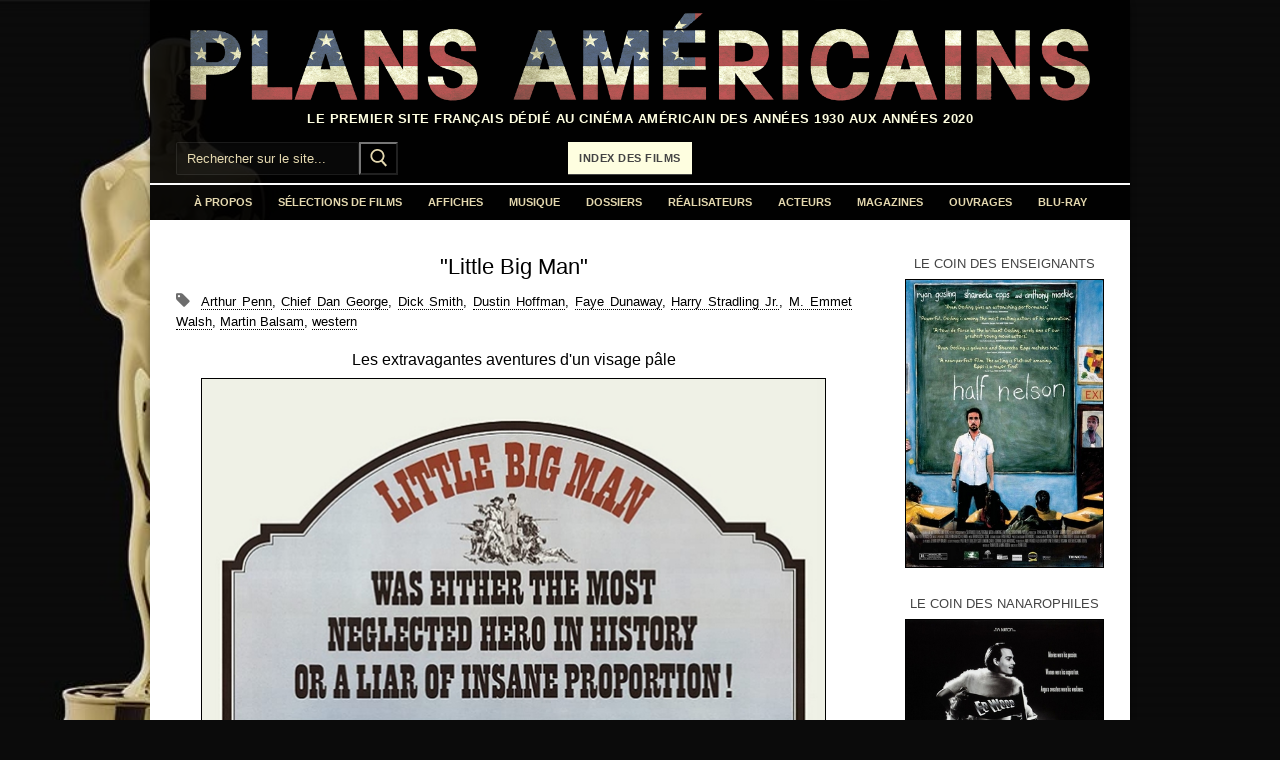

--- FILE ---
content_type: text/css
request_url: https://www.plansamericains.com/wp-content/uploads/master-slider/custom.css?ver=8.9
body_size: 65
content:
/*
===============================================================
 # CUSTOM CSS
 - Please do not edit this file. this file is generated by server-side code
 - Every changes here will be overwritten
===============================================================*/

.ms-slide{
border:1px solid black;
}